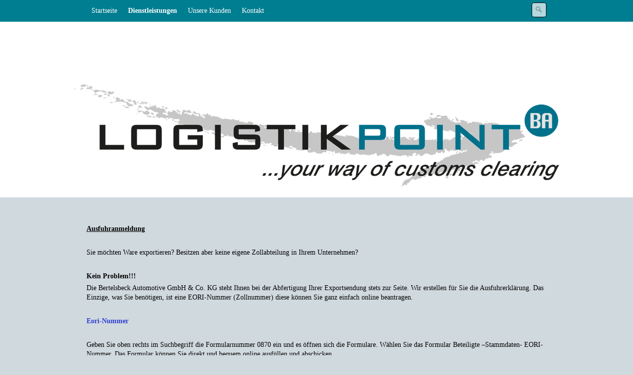

--- FILE ---
content_type: text/html
request_url: https://www.logistikpoint.com/ausfuhranmeldung.html
body_size: 4530
content:
<!DOCTYPE html> <html class="no-js responsivelayout supportsbreakout" lang="de"> <head> <title>Ausfuhranmeldung- Zollabwicklung-Zollangetur-Bertelsbeck Automotive GmbH &amp; Co. KG</title> <meta name="robots" content="index, follow"> <meta name="keywords" content="Ausfuhranmeldung, Export, Zollabwicklung, Eori, Eori-Nummer, Zollnummer, Dienstleister"> <meta name="description" content="Bertelsbeck Automotive GmbH &amp; Co. KG steht Ihnen bei der Abfertigung Ihrer Exportsendung stets zur Seite. Wir erstellen f&#252;r Sie die Ausfuhrerkl&#228;rung. Das Einzige, was Sie ben&#246;tigen, ist eine EORI-Nummer (Zollnummer) diese k&#246;nnen Sie ganz einfach online beantragen."> <meta charset="utf-8"> <meta name="viewport" content="width=device-width, initial-scale=1.0"> <meta name="generator" content="Zeta Producer 14.3.3.0, ZP14B, 04.09.2018 12:40:38"> <link rel="shortcut icon" type="image/x-icon" href="assets/stock-files/favicon.ico"> <link rel="stylesheet" type="text/css" href="assets/bundle.css?v=636938771875723388"> <link rel="stylesheet" type="text/css" href="assets/bundle-print.css?v=636938771720275818" media="print"> <style>
.navbar {
    position: static;
}
</style> <!--[if IE 7]><link rel="stylesheet" type="text/css" href="assets/styles-ie7.css" media="screen"><![endif]--> <!--[if lte IE 8]><link rel="stylesheet" type="text/css" href="assets/styles-ie8.css" media="screen"><![endif]--> <style>
		
			#searchform{
				position: absolute;
				z-index: 1;
				
					right: 0;
				
			}
			.navbar ul.nav{
				
					margin-right: 40px;
				
			}
			@media (max-width: 979px) {
				#searchform{
					width: 100%;
					padding: 0 15px;
					position: relative;
					left: auto;
					right: auto;
					top: auto;
					box-sizing: border-box;
				}
				#searchfield {
					max-width: 100% !important;
					width: 100%;
					height: 30px;
					float: none;
					margin: 0;
					position: relative;
					box-sizing: border-box;
				}
				#searchform:hover #searchfield, #searchform:focus #searchfield, #searchfield:hover, #searchfield:focus{
					width: inherit;
					min-width: inherit;
					padding: inherit;
				}
				#searchbutton{
					right: 21px;
				}
			}
		
	</style> <script>
		document.documentElement.className = document.documentElement.className.replace(/no-js/g, 'js');
	</script> <script type="text/javascript" src="assets/bundle.js?v=636938771875723388"></script> <script>
		function placeFooter() {
			// place footer on bottom of window if content isn't filling the window
			if ( $z(window).height() > $z("body").outerHeight(true) ){
				$z(".contentcontainer").height( $z(".contentcontainer").height() + ($z(window).height()-$z("body").outerHeight(true)) );
			}
		}
				
		$z(window).load(function() {
			
				
			
		});
		
		var winWidth = $z(window).width(), winHeight = $z(window).height();
		$z(window).resize(function(){
			var winNewWidth = $z(window).width(), winNewHeight = $z(window).height();
			// since .resize fires in IE also if a windows content dimensions change, first check if the window was really resized
			if(winWidth!==winNewWidth || winHeight!==winNewHeight){
				$z(".contentcontainer").css("height", ""); // remove previously set height so it doesn't accumulate
				placeFooter();
			}
			winWidth = winNewWidth;
			winHeight = winNewHeight;
		});
	</script> </head> <body id="panorama-responsive"> <a id="top"></a> <div style="position: relative;"> <div class="navbar noshadow"> <div class="navbar-inner"> <div class="container"> <button type="button" class="btn btn-navbar txt" data-toggle="collapse" data-target=".nav-collapse"> Menü </button> <div class="nav-collapse collapse"> <script>
		function getParameterByNamesearchform(name) {
			name = name.replace(/[\[]/, "\\\[").replace(/[\]]/, "\\\]");
			var regexS = "[\\?&]" + name + "=([^&#]*)";
			var regex = new RegExp(regexS);
			var results = regex.exec(window.location.search);
			if(results == null) {
				return "";
			}
			else {
				return decodeURIComponent(results[1].replace(/\+/g, " "));
			}
		}
		function encode_htmlsearchform(astring) { //helps prevent XSS e.g. when printing search strings
			astring = typeof astring !== 'undefined' ? astring : "";

			astring = astring.replace(/</g, "&lt;");
			astring = astring.replace(/>/g, "&gt;");
			astring = astring.replace(/"/g, "&quo" + "t;");
			astring = astring.replace(/'/g, "&#x27;");
			astring = astring.replace(/\//g, "&#x2F;");
			astring = astring.replace(/\[\$/g, "");
			astring = astring.replace(/\$\]/g, "");

			return astring;
		}
		function searchsearchform() {
			var formId = "searchform";
			if (document.getElementById(formId).q.value == 'Suchbegriff') {
				return false;
			}
			else if ($z.trim(document.getElementById(formId).q.value).length === 0) {
				alert("Bitte geben Sie einen Suchbegriff ein.");
				return false;
			}
			else{
				return;
			}
		}
	</script> <form id="searchform" name="searchengine1" onsubmit="return searchsearchform()" action="suche.html" method="get" class="pull-right"> <input id="searchfield" class="search-query pull-right typetext" type="text" name="q" placeholder="Suchbegriff" aria-label="Suchbegriff"> <input id="searchbutton" class="zpsearchbutton" type="image" name="submit" src="assets/stock-images/magnifier.png" alt="Suchen" aria-label="Suchen"> </form> <script>
	$(document).ready(function(){
		// set form field value to searchstring
		var tmpSearchstring = getParameterByNamesearchform("q");
		if ( tmpSearchstring ){
			// fill layout searchfield with searchsting
			document.getElementById("searchform").q.value = tmpSearchstring;
			// fill search page searchfield with searchsting
			document.getElementById("zpsearchengine").q2.value = tmpSearchstring;
			// focus search page searchfield
			document.getElementById("zpsearchengine").q2.focus();
		}
	});
	</script> <ul data-breakpointmobilemenu="979" class="nav nav-pills touchhovermenu clickhovermenu"> <li class="dropdown"> <a href="index.html">Startseite</a> </li> <li class="haschilds dropdown active open"> <a href="index.html">Dienstleistungen</a> <ul class="dropdown-menu"> <li class="haschilds dropdown-submenu active open"> <a href="ausfuhranmeldung.html" target="_blank" rel="noopener">Export</a> <ul class="dropdown-menu"> <li class="dropdown active"> <a class="active" href="ausfuhranmeldung.html">Ausfuhranmeldung</a> </li> </ul> </li> <li class="haschilds dropdown-submenu"> <a href="zolldokumente.html">Zolldokumente</a> <ul class="dropdown-menu"> <li class="dropdown"> <a href="praeferenznachweise-laender.html">Präferenz-Länder</a> </li> <li class="dropdown"> <a href="eur-1.html">EUR 1</a> </li> <li class="dropdown"> <a href="at-r.html">AT.R</a> </li> <li class="dropdown"> <a href="ursprungzeugnis.html">Ursprungzeugnis</a> </li> </ul> </li> </ul> </li> <li class="dropdown"> <a href="unsere-kunden.html">Unsere Kunden</a> </li> <li class="dropdown"> <a href="kontakt.html">Kontakt</a> </li> </ul> </div> </div> </div> </div> <div id="header" class="fullwidth"> <div class="row-fluid"> <a id="a1370"></a> <div id="headslider" class="flex-container"> <div class="flexslider"> <ul class="slides"> <li> <img src="media/images/logistikpoint-logo-large.png" alt=""> </li> </ul> </div> </div> <script>
		$z(document).ready(function() {
			var useCssAnimation = true;
			if ( $z.browser.safari ){
				useCssAnimation = false;
			}
			
			function initSlider(){
				$z('#headslider .flexslider').flexslider({
					useCSS: useCssAnimation,
					animation: 'fade',
					controlsContainer: '#headslider.flex-container',
					slideshow: false,
					slideshowSpeed: 7000,
					directionNav:false,
					controlNav: true,
					randomize:false,
					pauseOnHover: true,
					touch: true,
					smoothHeight: true,
					start: function(){
						// StS: this fixes a bug where if smoothHeight is true and not all images are loaded, flexsliders container will get set to height 0px
						var imgHeight = $z('#headslider .flexslider ul.slides li').first().css("height");
						//$z('#headslider .flexslider').css("height", imgHeight);
					}
				});
			}
			
			if ( $z('#headslider .flexslider ul.slides li img').length > 0 ){
				$z('#headslider .flexslider ul.slides li img').first().one("load", initSlider).each(function() {
					if(this.complete) $z(this).load();
				}); // .each() is to work around a browser bugs which don't fire load() for cached images http://stackoverflow.com/a/3877079
			}
			else{
				// also init flexslider if it doesn't contain images and is text only
				initSlider();
			}
			
			// activate links for individual slideshow
			$z('#headslider .flexslider ul.slides li[data-clickurl]').css("cursor","pointer");
			$z('#headslider .flexslider ul.slides li[data-clickurl]').click(function (event){
				var targ;
				if (event.target){
					targ = event.target;
				}
				else if (event.srcElement) {
					targ = event.srcElement;
				}
				if (targ.nodeName == "A") {
					// a link i.e. in Caption was clicked
					return;
				}
				
				if ( $z(this).data("clicktarget") ){
					window.open($z(this).data("clickurl"), $z(this).data("clicktarget"));
				}
				else{
					window.location = $z(this).data("clickurl");
				}
				event.preventDefault;
				return false;
			});
		});
  	</script> </div> </div> </div> <div class="container contentcontainer"> <div class="row-fluid"> <div class="span12 content"> <div class="articles"> <div class="zparea zpgrid" data-numcolumns="" data-areaname="Standard"> <div class="zpContainer "> <div class="zpRow standard "><div class="zpRowInner"> <div class="zpColumn odd zpColumnWidth1 c12" style=" "> <div class="zpColumnItem"> <div id="a1369" data-articleid="1369" class="articlearea zpwText"> <p><span style="font-family: Verdana"></span>&nbsp;</p> <p><span style="font-family: Verdana"><strong><u>Ausfuhranmeldung</u></strong></span></p> <p><span style="font-family: Verdana"></span>&nbsp;</p> <p><span style="font-family: Verdana">Sie möchten Ware exportieren? Besitzen aber keine eigene Zollabteilung in Ihrem Unternehmen? </span></p> <p><span style="font-family: Verdana"><strong></strong></span>&nbsp;</p> <p><span style="font-family: Verdana"><strong>Kein Problem!!!</strong> </span></p> <p><span style="font-family: Verdana">Die Bertelsbeck&nbsp;Automotive GmbH &amp; Co. KG steht Ihnen bei der Abfertigung Ihrer Exportsendung stets zur Seite. Wir erstellen für Sie die Ausfuhrerklärung. Das Einzige, was Sie benötigen, ist eine EORI-Nummer (Zollnummer) diese können Sie ganz einfach online beantragen. </span></p> <p>&nbsp;</p> <p><a href="https://www.formulare-bfinv.de/ffw/action/invoke.do?id=Welcome" rel="noopener" target="_blank"><strong><span style="font-family: Verdana">Eori-Nummer</span></strong></a></p> <p><span style="font-family: Verdana"></span>&nbsp;</p> <p><span style="font-family: Verdana">Geben Sie oben rechts im Suchbegriff die Formularnummer 0870 ein und es öffnen sich die Formulare. Wählen Sie das Formular Beteiligte –Stammdaten- EORI-Nummer. Das Formular können Sie direkt und bequem online ausfüllen und abschicken. </span></p> <p><span style="font-family: Verdana"><strong></strong></span>&nbsp;</p> <p><span style="font-family: Verdana"><strong>Achtung!!!</strong>&nbsp; </span></p> <p><span style="font-family: Verdana">Das Formular muss abgestempelt und unterschrieben zur Generalzolldirektion Dresden geschickt werden. Entweder per Fax, E-Mail oder auf den Postweg.</span></p> <p><span style="font-family: Verdana"></span>&nbsp;</p> <p><span style="font-family: Verdana">Nach zwei bis drei Wochen erhalten Sie von dort ihre EORI-Nummer. </span></p> <p><span style="font-family: Verdana"></span>&nbsp;</p> <p><span style="font-family: Verdana">Damit wir für Sie die Ausfuhrerklärung erstellen können, müssen Sie uns eine Zollvollmacht erteilen, diese erhalten Sie nach Auftragserteilung per E-Mail von uns. Des Weiteren benötigen wir die Warentarifnummern sowie eine genaue Artikelbeschreibung, ggf. Datenblätter von der zu exportierenden Ware. </span></p> <p><span style="font-family: Verdana"></span>&nbsp;</p> <p><span style="font-family: Verdana">Sollten Ihnen keine Warentarifnummern vorliegen, können wir diese gegen Aufpreis für Sie raussuchen. </span></p> </div> </div> </div> </div></div> <div class="zpRow standard "><div class="zpRowInner"> <div class="zpColumn odd zpColumnWidth1 c12" style=" "> <div class="zpColumnItem"> <div id="a1533" data-articleid="1533" class="articlearea zpwText"> <p><span style="font-family: Verdana"><strong>Sprechen Sie uns an, gern unterbreiten wir Ihnen ein unverbindliches Angebot.</strong></span></p> </div> </div> </div> </div></div> <div class="zpRow standard "><div class="zpRowInner"> <div class="zpColumn odd zpColumnWidth2 c4" style=" "> <div class="zpColumnItem"> <div id="a1494" data-articleid="1494" class="articlearea zpwText"> <p><span style="font-family: Verdana"><strong>Muster Antrag EORI-Nummer</strong></span></p> </div> </div> <div class="zpColumnItem"> <div id="a1492" data-articleid="1492" class="articlearea zpwBild popupimage"> <div id="igal1492" class="zpImageGallery" data-kind="singleimage" data-titleshow="1" data-htmltitle="" data-width="auto" data-height="auto" data-bordercolor="default" data-borderwidth="0" data-margin="0" data-titleposition="outside" data-transition="elastic" data-slideshow="0"> <a class="fancybox zpnolayoutlinkstyles" href="media/images/eori_muster-large.jpg" title=""> <img class="singleImage" src="media/images/eori_muster.jpg" width="290" height="290" alt=""> </a> </div> </div> </div> </div> <div class="zpColumn even zpColumnWidth2 c4" style=" "> <div class="zpColumnItem"> <div id="a1493" data-articleid="1493" class="articlearea zpwText"> <p><span style="font-family: Verdana"><strong>Muster Ausfuhrbegleitdokument</strong></span></p> </div> </div> <div class="zpColumnItem"> <div id="a1489" data-articleid="1489" class="articlearea zpwBild popupimage"> <div id="igal1489" class="zpImageGallery" data-kind="singleimage" data-titleshow="1" data-htmltitle="" data-width="auto" data-height="auto" data-bordercolor="default" data-borderwidth="0" data-margin="0" data-titleposition="outside" data-transition="elastic" data-slideshow="0"> <a class="fancybox zpnolayoutlinkstyles" href="media/images/mrn-01-large.jpg" title=""> <img class="singleImage" src="media/images/mrn-01.jpg" width="290" height="290" alt=""> </a> </div> </div> </div> </div> </div></div> </div> </div> </div> </div> </div> </div> <div class="fullwidth" id="footer"> <div class="container"> <div class="row-fluid"> <div id="xmenu" class=""> <a href="index.html" target="_blank">Startseite</a> <a href="kontakt.html">Kontakt</a> <a href="impressum.html">Impressum</a> <a href="datenschutz.html#a1458" target="_blank">Datenschutz</a> <a href="agb.html">AGB</a> </div> <div id="footerinfo"> © 2021 Bertelsbeck Automotive GmbH & Co. KG </div> <div style="clear:both;"></div> </div> </div> </div> <script>
		
		
		$z(document).ready(function () {
			// as the searchfield expands on hover via css, also sure to focus it
			$z("body #searchform").hover(function (){
				$z("#searchfield").focus();
			});
			
			// provide a fallback for missing hover state on the searchbutton on touch devices
			$z("body.touch #searchbutton").each(function (){
				var onClick; // this will be a function
				var firstClick = function(e) {
						onClick = secondClick;
						$z("#searchfield").focus();
						return false;
				};
				var secondClick = function(e) {
						onClick = firstClick;
						return true;
				};
				onClick = firstClick;
				$z(this).click(function() {
						return onClick($z(this));
				});
			})
		});
	</script> 
	<!--
	* Layout: Panorama Responsive
	* $Id: default.html 68594 2018-11-06 15:46:19Z sseiz $
	-->
	 </body> </html>